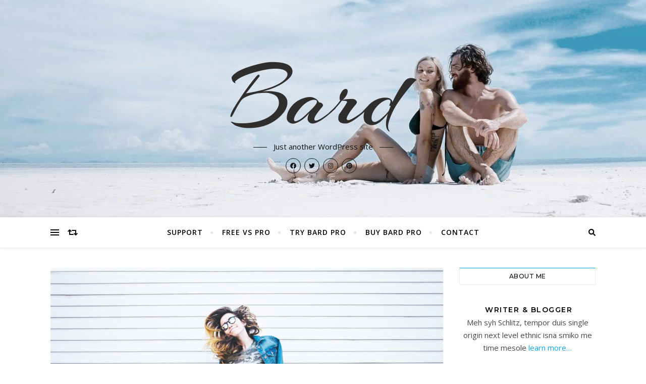

--- FILE ---
content_type: text/html; charset=UTF-8
request_url: http://hikari-mori.com/2018/02/03/jump-shots-mood/
body_size: 14234
content:
<!DOCTYPE html>
<html lang="ja">
<head>
	<meta charset="UTF-8">
	<meta name="viewport" content="width=device-width, initial-scale=1.0" />
	<link rel="profile" href="http://gmpg.org/xfn/11">

<title>Jump Shots Mood &#8211; 事故から治療まで</title>
<link rel='dns-prefetch' href='//fonts.googleapis.com' />
<link rel='dns-prefetch' href='//s.w.org' />
<link rel="alternate" type="application/rss+xml" title="事故から治療まで &raquo; フィード" href="http://hikari-mori.com/feed/" />
<link rel="alternate" type="application/rss+xml" title="事故から治療まで &raquo; コメントフィード" href="http://hikari-mori.com/comments/feed/" />
<link rel="alternate" type="application/rss+xml" title="事故から治療まで &raquo; Jump Shots Mood のコメントのフィード" href="http://hikari-mori.com/2018/02/03/jump-shots-mood/feed/" />
		<script type="text/javascript">
			window._wpemojiSettings = {"baseUrl":"https:\/\/s.w.org\/images\/core\/emoji\/13.0.1\/72x72\/","ext":".png","svgUrl":"https:\/\/s.w.org\/images\/core\/emoji\/13.0.1\/svg\/","svgExt":".svg","source":{"concatemoji":"http:\/\/hikari-mori.com\/wp-includes\/js\/wp-emoji-release.min.js?ver=5.6.16"}};
			!function(e,a,t){var n,r,o,i=a.createElement("canvas"),p=i.getContext&&i.getContext("2d");function s(e,t){var a=String.fromCharCode;p.clearRect(0,0,i.width,i.height),p.fillText(a.apply(this,e),0,0);e=i.toDataURL();return p.clearRect(0,0,i.width,i.height),p.fillText(a.apply(this,t),0,0),e===i.toDataURL()}function c(e){var t=a.createElement("script");t.src=e,t.defer=t.type="text/javascript",a.getElementsByTagName("head")[0].appendChild(t)}for(o=Array("flag","emoji"),t.supports={everything:!0,everythingExceptFlag:!0},r=0;r<o.length;r++)t.supports[o[r]]=function(e){if(!p||!p.fillText)return!1;switch(p.textBaseline="top",p.font="600 32px Arial",e){case"flag":return s([127987,65039,8205,9895,65039],[127987,65039,8203,9895,65039])?!1:!s([55356,56826,55356,56819],[55356,56826,8203,55356,56819])&&!s([55356,57332,56128,56423,56128,56418,56128,56421,56128,56430,56128,56423,56128,56447],[55356,57332,8203,56128,56423,8203,56128,56418,8203,56128,56421,8203,56128,56430,8203,56128,56423,8203,56128,56447]);case"emoji":return!s([55357,56424,8205,55356,57212],[55357,56424,8203,55356,57212])}return!1}(o[r]),t.supports.everything=t.supports.everything&&t.supports[o[r]],"flag"!==o[r]&&(t.supports.everythingExceptFlag=t.supports.everythingExceptFlag&&t.supports[o[r]]);t.supports.everythingExceptFlag=t.supports.everythingExceptFlag&&!t.supports.flag,t.DOMReady=!1,t.readyCallback=function(){t.DOMReady=!0},t.supports.everything||(n=function(){t.readyCallback()},a.addEventListener?(a.addEventListener("DOMContentLoaded",n,!1),e.addEventListener("load",n,!1)):(e.attachEvent("onload",n),a.attachEvent("onreadystatechange",function(){"complete"===a.readyState&&t.readyCallback()})),(n=t.source||{}).concatemoji?c(n.concatemoji):n.wpemoji&&n.twemoji&&(c(n.twemoji),c(n.wpemoji)))}(window,document,window._wpemojiSettings);
		</script>
		<style type="text/css">
img.wp-smiley,
img.emoji {
	display: inline !important;
	border: none !important;
	box-shadow: none !important;
	height: 1em !important;
	width: 1em !important;
	margin: 0 .07em !important;
	vertical-align: -0.1em !important;
	background: none !important;
	padding: 0 !important;
}
</style>
	<link rel='stylesheet' id='validate-engine-css-css'  href='http://hikari-mori.com/wp-content/plugins/wysija-newsletters/css/validationEngine.jquery.css?ver=2.14' type='text/css' media='all' />
<link rel='stylesheet' id='sb_instagram_styles-css'  href='http://hikari-mori.com/wp-content/plugins/instagram-feed/css/sbi-styles.min.css?ver=2.6.2' type='text/css' media='all' />
<link rel='stylesheet' id='wp-block-library-css'  href='http://hikari-mori.com/wp-includes/css/dist/block-library/style.min.css?ver=5.6.16' type='text/css' media='all' />
<link rel='stylesheet' id='contact-form-7-css'  href='http://hikari-mori.com/wp-content/plugins/contact-form-7/includes/css/styles.css?ver=5.3.2' type='text/css' media='all' />
<link rel='stylesheet' id='bard-style-css'  href='http://hikari-mori.com/wp-content/themes/bard/style.css?ver=1.4.9.8' type='text/css' media='all' />
<link rel='stylesheet' id='fontello-css'  href='http://hikari-mori.com/wp-content/themes/bard/assets/css/fontello.css?ver=5.6.16' type='text/css' media='all' />
<link rel='stylesheet' id='slick-css'  href='http://hikari-mori.com/wp-content/themes/bard/assets/css/slick.css?ver=5.6.16' type='text/css' media='all' />
<link rel='stylesheet' id='scrollbar-css'  href='http://hikari-mori.com/wp-content/themes/bard/assets/css/perfect-scrollbar.css?ver=5.6.16' type='text/css' media='all' />
<link rel='stylesheet' id='bard-woocommerce-css'  href='http://hikari-mori.com/wp-content/themes/bard/assets/css/woocommerce.css?ver=5.6.16' type='text/css' media='all' />
<link rel='stylesheet' id='bard-responsive-css'  href='http://hikari-mori.com/wp-content/themes/bard/assets/css/responsive.css?ver=5.6.16' type='text/css' media='all' />
<link rel='stylesheet' id='bard-montserratr-font-css'  href='//fonts.googleapis.com/css?family=Montserrat%3A300%2C300i%2C400%2C400i%2C500%2C500i%2C600%2C600i%2C700%2C700i&#038;ver=1.0.0' type='text/css' media='all' />
<link rel='stylesheet' id='bard-opensans-font-css'  href='//fonts.googleapis.com/css?family=Open+Sans%3A400%2C400i%2C600%2C600i%2C700%2C700i&#038;ver=1.0.0' type='text/css' media='all' />
<link rel='stylesheet' id='bard-arizonia-font-css'  href='//fonts.googleapis.com/css?family=Arizonia%3A300%2C300i%2C400%2C400i%2C500%2C500i%2C600%2C600i%2C700%2C700i&#038;ver=1.0.0' type='text/css' media='all' />
<link rel='stylesheet' id='recent-posts-widget-with-thumbnails-public-style-css'  href='http://hikari-mori.com/wp-content/plugins/recent-posts-widget-with-thumbnails/public.css?ver=7.0.2' type='text/css' media='all' />
<script type='text/javascript' src='http://hikari-mori.com/wp-includes/js/jquery/jquery.min.js?ver=3.5.1' id='jquery-core-js'></script>
<script type='text/javascript' src='http://hikari-mori.com/wp-includes/js/jquery/jquery-migrate.min.js?ver=3.3.2' id='jquery-migrate-js'></script>
<link rel="https://api.w.org/" href="http://hikari-mori.com/wp-json/" /><link rel="alternate" type="application/json" href="http://hikari-mori.com/wp-json/wp/v2/posts/63" /><link rel="EditURI" type="application/rsd+xml" title="RSD" href="http://hikari-mori.com/xmlrpc.php?rsd" />
<link rel="wlwmanifest" type="application/wlwmanifest+xml" href="http://hikari-mori.com/wp-includes/wlwmanifest.xml" /> 
<meta name="generator" content="WordPress 5.6.16" />
<link rel="canonical" href="http://hikari-mori.com/2018/02/03/jump-shots-mood/" />
<link rel='shortlink' href='http://hikari-mori.com/?p=63' />
<link rel="alternate" type="application/json+oembed" href="http://hikari-mori.com/wp-json/oembed/1.0/embed?url=http%3A%2F%2Fhikari-mori.com%2F2018%2F02%2F03%2Fjump-shots-mood%2F" />
<link rel="alternate" type="text/xml+oembed" href="http://hikari-mori.com/wp-json/oembed/1.0/embed?url=http%3A%2F%2Fhikari-mori.com%2F2018%2F02%2F03%2Fjump-shots-mood%2F&#038;format=xml" />
<link rel="pingback" href="http://hikari-mori.com/xmlrpc.php">
<style id="bard_dynamic_css">body {background-color: #ffffff;}#top-bar {background-color: #ffffff;}#top-bar a {color: #000000;}#top-bar a:hover,#top-bar li.current-menu-item > a,#top-bar li.current-menu-ancestor > a,#top-bar .sub-menu li.current-menu-item > a,#top-bar .sub-menu li.current-menu-ancestor> a {color: #00a9ff;}#top-menu .sub-menu,#top-menu .sub-menu a {background-color: #ffffff;border-color: rgba(0,0,0, 0.05);}.header-logo a,.site-description,.header-socials-icon {color: #111;}.site-description:before,.site-description:after {background: #111;}.header-logo a:hover,.header-socials-icon:hover {color: #111111;}.entry-header {background-color: #ffffff;}#main-nav {background-color: #ffffff;box-shadow: 0px 1px 5px rgba(0,0,0, 0.1);}#main-nav a,#main-nav .svg-inline--fa,#main-nav #s {color: #000000;}.main-nav-sidebar div span,.sidebar-alt-close-btn span,.btn-tooltip {background-color: #000000;}.btn-tooltip:before {border-top-color: #000000;}#main-nav a:hover,#main-nav .svg-inline--fa:hover,#main-nav li.current-menu-item > a,#main-nav li.current-menu-ancestor > a,#main-nav .sub-menu li.current-menu-item > a,#main-nav .sub-menu li.current-menu-ancestor > a {color: #00a9ff;}.main-nav-sidebar:hover div span {background-color: #00a9ff;}#main-menu .sub-menu,#main-menu .sub-menu a {background-color: #ffffff;border-color: rgba(0,0,0, 0.05);}#main-nav #s {background-color: #ffffff;}#main-nav #s::-webkit-input-placeholder { /* Chrome/Opera/Safari */color: rgba(0,0,0, 0.7);}#main-nav #s::-moz-placeholder { /* Firefox 19+ */color: rgba(0,0,0, 0.7);}#main-nav #s:-ms-input-placeholder { /* IE 10+ */color: rgba(0,0,0, 0.7);}#main-nav #s:-moz-placeholder { /* Firefox 18- */color: rgba(0,0,0, 0.7);}/* Background */.sidebar-alt,.main-content,.featured-slider-area,#featured-links,.page-content select,.page-content input,.page-content textarea {background-color: #ffffff;}.featured-link .cv-inner {border-color: rgba(255,255,255, 0.4);}.featured-link:hover .cv-inner {border-color: rgba(255,255,255, 0.8);}#featured-links h6 {background-color: #ffffff;color: #000000;}/* Text */.page-content,.page-content select,.page-content input,.page-content textarea,.page-content .post-author a,.page-content .bard-widget a,.page-content .comment-author {color: #464646;}/* Title */.page-content h1,.page-content h2,.page-content h3,.page-content h4,.page-content h5,.page-content h6,.page-content .post-title a,.page-content .post-author a,.page-content .author-description h3 a,.page-content .related-posts h5 a,.page-content .blog-pagination .previous-page a,.page-content .blog-pagination .next-page a,blockquote,.page-content .post-share a,.page-content .read-more a {color: #030303;}.widget_wysija .widget-title h4:after {background-color: #030303;}.page-content .read-more a:hover,.page-content .post-title a:hover {color: rgba(3,3,3, 0.75);}/* Meta */.page-content .post-author,.page-content .post-comments,.page-content .post-date,.page-content .post-meta,.page-content .post-meta a,.page-content .related-post-date,.page-content .comment-meta a,.page-content .author-share a,.page-content .post-tags a,.page-content .tagcloud a,.widget_categories li,.widget_archive li,.ahse-subscribe-box p,.rpwwt-post-author,.rpwwt-post-categories,.rpwwt-post-date,.rpwwt-post-comments-number,.copyright-info,#page-footer .copyright-info a,.footer-menu-container,#page-footer .footer-menu-container a,.single-navigation span,.comment-notes {color: #a1a1a1;}.page-content input::-webkit-input-placeholder { /* Chrome/Opera/Safari */color: #a1a1a1;}.page-content input::-moz-placeholder { /* Firefox 19+ */color: #a1a1a1;}.page-content input:-ms-input-placeholder { /* IE 10+ */color: #a1a1a1;}.page-content input:-moz-placeholder { /* Firefox 18- */color: #a1a1a1;}/* Accent */a,.post-categories,#page-wrap .bard-widget.widget_text a,.scrolltop,.required {color: #00a9ff;}/* Disable TMP.page-content .elementor a,.page-content .elementor a:hover {color: inherit;}*/.ps-container > .ps-scrollbar-y-rail > .ps-scrollbar-y,.read-more a:after {background: #00a9ff;}a:hover,.scrolltop:hover {color: rgba(0,169,255, 0.8);}blockquote {border-color: #00a9ff;}.widget-title h4 {border-top-color: #00a9ff;}/* Selection */::-moz-selection {color: #ffffff;background: #00a9ff;}::selection {color: #ffffff;background: #00a9ff;}/* Border */.page-content .post-footer,.blog-list-style,.page-content .author-description,.page-content .related-posts,.page-content .entry-comments,.page-content .bard-widget li,.page-content #wp-calendar,.page-content #wp-calendar caption,.page-content #wp-calendar tbody td,.page-content .widget_nav_menu li a,.page-content .tagcloud a,.page-content select,.page-content input,.page-content textarea,.post-tags a,.gallery-caption,.wp-caption-text,table tr,table th,table td,pre,.single-navigation {border-color: #e8e8e8;}#main-menu > li:after,.border-divider,hr {background-color: #e8e8e8;}/* Buttons */.widget_search .svg-fa-wrap,.widget_search #searchsubmit,.wp-block-search button,.page-content .submit,.page-content .blog-pagination.numeric a,.page-content .post-password-form input[type="submit"],.page-content .wpcf7 [type="submit"] {color: #ffffff;background-color: #333333;}.page-content .submit:hover,.page-content .blog-pagination.numeric a:hover,.page-content .blog-pagination.numeric span,.page-content .bard-subscribe-box input[type="submit"],.page-content .widget_wysija input[type="submit"],.page-content .post-password-form input[type="submit"]:hover,.page-content .wpcf7 [type="submit"]:hover {color: #ffffff;background-color: #00a9ff;}/* Image Overlay */.image-overlay,#infscr-loading,.page-content h4.image-overlay {color: #ffffff;background-color: rgba(73,73,73, 0.2);}.image-overlay a,.post-slider .prev-arrow,.post-slider .next-arrow,.page-content .image-overlay a,#featured-slider .slider-dots {color: #ffffff;}.slide-caption {background: rgba(255,255,255, 0.95);}#featured-slider .prev-arrow,#featured-slider .next-arrow,#featured-slider .slick-active,.slider-title:after {background: #ffffff;}.footer-socials,.footer-widgets {background: #ffffff;}.instagram-title {background: rgba(255,255,255, 0.85);}#page-footer,#page-footer a,#page-footer select,#page-footer input,#page-footer textarea {color: #222222;}#page-footer #s::-webkit-input-placeholder { /* Chrome/Opera/Safari */color: #222222;}#page-footer #s::-moz-placeholder { /* Firefox 19+ */color: #222222;}#page-footer #s:-ms-input-placeholder { /* IE 10+ */color: #222222;}#page-footer #s:-moz-placeholder { /* Firefox 18- */color: #222222;}/* Title */#page-footer h1,#page-footer h2,#page-footer h3,#page-footer h4,#page-footer h5,#page-footer h6,#page-footer .footer-socials a{color: #111111;}#page-footer a:hover {color: #00a9ff;}/* Border */#page-footer a,#page-footer .bard-widget li,#page-footer #wp-calendar,#page-footer #wp-calendar caption,#page-footer #wp-calendar tbody td,#page-footer .widget_nav_menu li a,#page-footer select,#page-footer input,#page-footer textarea,#page-footer .widget-title h4:before,#page-footer .widget-title h4:after,.alt-widget-title,.footer-widgets {border-color: #e8e8e8;}.sticky,.footer-copyright,.bard-widget.widget_wysija {background-color: #f6f6f6;}.bard-preloader-wrap {background-color: #ffffff;}.boxed-wrapper {max-width: 1160px;}.sidebar-alt {max-width: 340px;left: -340px; padding: 85px 35px 0px;}.sidebar-left,.sidebar-right {width: 302px;}.main-container {width: calc(100% - 302px);width: -webkit-calc(100% - 302px);}#top-bar > div,#main-nav > div,#featured-links,.main-content,.page-footer-inner,.featured-slider-area.boxed-wrapper {padding-left: 40px;padding-right: 40px;}.bard-instagram-widget #sb_instagram {max-width: none !important;}.bard-instagram-widget #sbi_images {display: -webkit-box;display: -ms-flexbox;display: flex;}.bard-instagram-widget #sbi_images .sbi_photo {height: auto !important;}.bard-instagram-widget #sbi_images .sbi_photo img {display: block !important;}.bard-widget #sbi_images .sbi_photo {height: auto !important;}.bard-widget #sbi_images .sbi_photo img {display: block !important;}@media screen and ( max-width: 979px ) {.top-bar-socials {float: none !important;}.top-bar-socials a {line-height: 40px !important;}}.entry-header {height: 450px;background-image: url(http://hikari-mori.com/wp-content/themes/bard/assets/images/header_bg.jpg);background-size: cover;}.entry-header {background-position: center center;}.logo-img {max-width: 500px;}#main-nav {text-align: center;}.main-nav-icons {position: absolute;top: 0px;right: 40px;z-index: 2;}.main-nav-buttons {position: absolute;top: 0px;left: 40px;z-index: 1;}#featured-links .featured-link {margin-right: 25px;}#featured-links .featured-link:last-of-type {margin-right: 0;}#featured-links .featured-link {width: calc( (100% - 50px) / 3 - 1px);width: -webkit-calc( (100% - 50px) / 3- 1px);}.blog-grid > li {display: inline-block;vertical-align: top;margin-right: 32px;margin-bottom: 35px;}.blog-grid > li.blog-grid-style {width: calc((100% - 32px ) /2 - 1px);width: -webkit-calc((100% - 32px ) /2 - 1px);}@media screen and ( min-width: 979px ) {.blog-grid > .blog-list-style:nth-last-of-type(-n+1) {margin-bottom: 0;}.blog-grid > .blog-grid-style:nth-last-of-type(-n+2) { margin-bottom: 0;}}@media screen and ( max-width: 640px ) {.blog-grid > li:nth-last-of-type(-n+1) {margin-bottom: 0;}}.blog-grid > li:nth-of-type(2n+2) {margin-right: 0;}.sidebar-right {padding-left: 32px;}.blog-classic-style .post-content > p:first-of-type:first-letter,.single .post-content > p:not(.wp-block-tag-cloud):first-of-type:first-letter,article.page .post-content > p:first-child:first-letter {float: left;margin: 6px 9px 0 -1px;font-family: 'Montserrat';font-weight: normal;font-style: normal;font-size: 81px;line-height: 65px;text-align: center;text-transform: uppercase;}@-moz-document url-prefix() {.blog-classic-style .post-content > p:first-of-type:first-letter,.single .post-content > p:not(.wp-block-tag-cloud):first-of-type:first-letter,article.page .post-content > p:first-child:first-letter {margin-top: 10px !important;}}@media screen and ( max-width: 768px ) {#featured-links {display: none;}}@media screen and ( max-width: 640px ) {.related-posts {display: none;}}.header-logo a {font-family: 'Arizonia';}#top-menu li a {font-family: 'Open Sans';}#main-menu li a {font-family: 'Open Sans';}#mobile-menu li {font-family: 'Open Sans';}#top-menu li a,#main-menu li a,#mobile-menu li {text-transform: uppercase;}.footer-widgets .page-footer-inner > .bard-widget {width: 30%;margin-right: 5%;}.footer-widgets .page-footer-inner > .bard-widget:nth-child(3n+3) {margin-right: 0;}.footer-widgets .page-footer-inner > .bard-widget:nth-child(3n+4) {clear: both;}.woocommerce div.product .stock,.woocommerce div.product p.price,.woocommerce div.product span.price,.woocommerce ul.products li.product .price,.woocommerce-Reviews .woocommerce-review__author,.woocommerce form .form-row .required,.woocommerce form .form-row.woocommerce-invalid label,.woocommerce .page-content div.product .woocommerce-tabs ul.tabs li a {color: #464646;}.woocommerce a.remove:hover {color: #464646 !important;}.woocommerce a.remove,.woocommerce .product_meta,.page-content .woocommerce-breadcrumb,.page-content .woocommerce-review-link,.page-content .woocommerce-breadcrumb a,.page-content .woocommerce-MyAccount-navigation-link a,.woocommerce .woocommerce-info:before,.woocommerce .page-content .woocommerce-result-count,.woocommerce-page .page-content .woocommerce-result-count,.woocommerce-Reviews .woocommerce-review__published-date,.woocommerce .product_list_widget .quantity,.woocommerce .widget_products .amount,.woocommerce .widget_price_filter .price_slider_amount,.woocommerce .widget_recently_viewed_products .amount,.woocommerce .widget_top_rated_products .amount,.woocommerce .widget_recent_reviews .reviewer {color: #a1a1a1;}.woocommerce a.remove {color: #a1a1a1 !important;}p.demo_store,.woocommerce-store-notice,.woocommerce span.onsale { background-color: #00a9ff;}.woocommerce .star-rating::before,.woocommerce .star-rating span::before,.woocommerce .page-content ul.products li.product .button,.page-content .woocommerce ul.products li.product .button,.page-content .woocommerce-MyAccount-navigation-link.is-active a,.page-content .woocommerce-MyAccount-navigation-link a:hover,.woocommerce-message::before { color: #00a9ff;}.woocommerce form.login,.woocommerce form.register,.woocommerce-account fieldset,.woocommerce form.checkout_coupon,.woocommerce .woocommerce-info,.woocommerce .woocommerce-error,.woocommerce .woocommerce-message,.woocommerce .widget_shopping_cart .total,.woocommerce.widget_shopping_cart .total,.woocommerce-Reviews .comment_container,.woocommerce-cart #payment ul.payment_methods,#add_payment_method #payment ul.payment_methods,.woocommerce-checkout #payment ul.payment_methods,.woocommerce div.product .woocommerce-tabs ul.tabs::before,.woocommerce div.product .woocommerce-tabs ul.tabs::after,.woocommerce div.product .woocommerce-tabs ul.tabs li,.woocommerce .woocommerce-MyAccount-navigation-link,.select2-container--default .select2-selection--single {border-color: #e8e8e8;}.woocommerce-cart #payment,#add_payment_method #payment,.woocommerce-checkout #payment,.woocommerce .woocommerce-info,.woocommerce .woocommerce-error,.woocommerce .woocommerce-message,.woocommerce div.product .woocommerce-tabs ul.tabs li {background-color: rgba(232,232,232, 0.3);}.woocommerce-cart #payment div.payment_box::before,#add_payment_method #payment div.payment_box::before,.woocommerce-checkout #payment div.payment_box::before {border-color: rgba(232,232,232, 0.5);}.woocommerce-cart #payment div.payment_box,#add_payment_method #payment div.payment_box,.woocommerce-checkout #payment div.payment_box {background-color: rgba(232,232,232, 0.5);}.page-content .woocommerce input.button,.page-content .woocommerce a.button,.page-content .woocommerce a.button.alt,.page-content .woocommerce button.button.alt,.page-content .woocommerce input.button.alt,.page-content .woocommerce #respond input#submit.alt,.woocommerce .page-content .widget_product_search input[type="submit"],.woocommerce .page-content .woocommerce-message .button,.woocommerce .page-content a.button.alt,.woocommerce .page-content button.button.alt,.woocommerce .page-content #respond input#submit,.woocommerce .page-content .widget_price_filter .button,.woocommerce .page-content .woocommerce-message .button,.woocommerce-page .page-content .woocommerce-message .button {color: #ffffff;background-color: #333333;}.page-content .woocommerce input.button:hover,.page-content .woocommerce a.button:hover,.page-content .woocommerce a.button.alt:hover,.page-content .woocommerce button.button.alt:hover,.page-content .woocommerce input.button.alt:hover,.page-content .woocommerce #respond input#submit.alt:hover,.woocommerce .page-content .woocommerce-message .button:hover,.woocommerce .page-content a.button.alt:hover,.woocommerce .page-content button.button.alt:hover,.woocommerce .page-content #respond input#submit:hover,.woocommerce .page-content .widget_price_filter .button:hover,.woocommerce .page-content .woocommerce-message .button:hover,.woocommerce-page .page-content .woocommerce-message .button:hover {color: #ffffff;background-color: #00a9ff;}#loadFacebookG{width:35px;height:35px;display:block;position:relative;margin:auto}.facebook_blockG{background-color:#00a9ff;border:1px solid #00a9ff;float:left;height:25px;margin-left:2px;width:7px;opacity:.1;animation-name:bounceG;-o-animation-name:bounceG;-ms-animation-name:bounceG;-webkit-animation-name:bounceG;-moz-animation-name:bounceG;animation-duration:1.235s;-o-animation-duration:1.235s;-ms-animation-duration:1.235s;-webkit-animation-duration:1.235s;-moz-animation-duration:1.235s;animation-iteration-count:infinite;-o-animation-iteration-count:infinite;-ms-animation-iteration-count:infinite;-webkit-animation-iteration-count:infinite;-moz-animation-iteration-count:infinite;animation-direction:normal;-o-animation-direction:normal;-ms-animation-direction:normal;-webkit-animation-direction:normal;-moz-animation-direction:normal;transform:scale(0.7);-o-transform:scale(0.7);-ms-transform:scale(0.7);-webkit-transform:scale(0.7);-moz-transform:scale(0.7)}#blockG_1{animation-delay:.3695s;-o-animation-delay:.3695s;-ms-animation-delay:.3695s;-webkit-animation-delay:.3695s;-moz-animation-delay:.3695s}#blockG_2{animation-delay:.496s;-o-animation-delay:.496s;-ms-animation-delay:.496s;-webkit-animation-delay:.496s;-moz-animation-delay:.496s}#blockG_3{animation-delay:.6125s;-o-animation-delay:.6125s;-ms-animation-delay:.6125s;-webkit-animation-delay:.6125s;-moz-animation-delay:.6125s}@keyframes bounceG{0%{transform:scale(1.2);opacity:1}100%{transform:scale(0.7);opacity:.1}}@-o-keyframes bounceG{0%{-o-transform:scale(1.2);opacity:1}100%{-o-transform:scale(0.7);opacity:.1}}@-ms-keyframes bounceG{0%{-ms-transform:scale(1.2);opacity:1}100%{-ms-transform:scale(0.7);opacity:.1}}@-webkit-keyframes bounceG{0%{-webkit-transform:scale(1.2);opacity:1}100%{-webkit-transform:scale(0.7);opacity:.1}}@-moz-keyframes bounceG{0%{-moz-transform:scale(1.2);opacity:1}100%{-moz-transform:scale(0.7);opacity:.1}}</style></head>

<body class="post-template-default single single-post postid-63 single-format-standard wp-custom-logo wp-embed-responsive">
	
	<!-- Preloader -->
	
	<!-- Page Wrapper -->
	<div id="page-wrap">

		<!-- Boxed Wrapper -->
		<div id="page-header" >

		
	<div class="entry-header" data-parallax="" data-image="http://hikari-mori.com/wp-content/themes/bard/assets/images/header_bg.jpg">
		<div class="cv-outer">
		<div class="cv-inner">

			<div class="header-logo">
				
					
					<a href="http://hikari-mori.com/" title="事故から治療まで" class="logo-img">
						<img src="http://hikari-mori.com/wp-content/uploads/2018/05/logo-1.png" alt="事故から治療まで">
					</a>
				
								
								<p class="site-description">Just another WordPress site</p>
								
			</div>

			
	<div class="header-socials">

					<a href="#" target="_blank">
				<span class="header-socials-icon"><i class="fab fa-facebook"></i></span>
							</a>
		
					<a href="#" target="_blank">
				<span class="header-socials-icon"><i class="fab fa-twitter"></i></span>
							</a>
		
					<a href="#" target="_blank">
				<span class="header-socials-icon"><i class="fab fa-instagram"></i></span>
							</a>
		
					<a href="#" target="_blank">
				<span class="header-socials-icon"><i class="fab fa-pinterest"></i></span>
							</a>
		
	</div>

	
		</div>
		</div>
	</div>

	
<div id="main-nav" class="clear-fix">

	<div class="boxed-wrapper">	
		
		<div class="main-nav-buttons">

			<!-- Alt Sidebar Icon -->
						<div class="main-nav-sidebar">
				<span class="btn-tooltip">代替サイドバー</span>
				<div>
					<span></span>
					<span></span>
					<span></span>
				</div>
			</div>
			
			<!-- Random Post Button -->			
							
		<a class="random-post-btn" href="http://hikari-mori.com/2018/02/10/explore-the-wild/">
			<span class="btn-tooltip">ランダム記事</span>
			<i class="fas fa-retweet"></i>
		</a>

								
		</div>

		<!-- Icons -->
		<div class="main-nav-icons">
						<div class="main-nav-search">
				<span class="btn-tooltip">検索</span>
				<i class="fas fa-search"></i>
				<i class="fas fa-times"></i>
				<form role="search" method="get" id="searchform" class="clear-fix" action="http://hikari-mori.com/"><input type="search" name="s" id="s" placeholder="検索…" data-placeholder="入力して Enter キーを押す" value="" /><span class="svg-fa-wrap"><i class="fa fa-search"></i></span><input type="submit" id="searchsubmit" value="st" /></form>			</div>
					</div>


		<!-- Mobile Menu Button -->
		<span class="mobile-menu-btn">
			<i class="fas fa-chevron-down"></i>
		</span>

		<nav class="main-menu-container"><ul id="main-menu" class=""><li id="menu-item-539" class="menu-item menu-item-type-custom menu-item-object-custom menu-item-has-children menu-item-539"><a href="#">Support</a>
<ul class="sub-menu">
	<li id="menu-item-540" class="menu-item menu-item-type-custom menu-item-object-custom menu-item-540"><a target="_blank" rel="noopener" href="https://wp-royal.com/themes/bard/docs/?ref=bard-demo-import-xml">Documentation</a></li>
	<li id="menu-item-541" class="menu-item menu-item-type-custom menu-item-object-custom menu-item-541"><a target="_blank" rel="noopener" href="https://wp-royal.com/support-bard-free/?ref=bard-demo-import-xml">Support Forums</a></li>
	<li id="menu-item-542" class="menu-item menu-item-type-custom menu-item-object-custom menu-item-542"><a target="_blank" rel="noopener" href="http://wp-royal.com/themes/bard/bard-free-video-tuts.html?ref=bard-demo-import-xml">Video Tutorials</a></li>
</ul>
</li>
<li id="menu-item-465" class="menu-item menu-item-type-custom menu-item-object-custom menu-item-465"><a target="_blank" rel="noopener" href="https://wp-royal.com/themes/item-bard-pro/?ref=bard-demo-import-xml#!/features">Free vs Pro</a></li>
<li id="menu-item-544" class="menu-item menu-item-type-custom menu-item-object-custom menu-item-544"><a target="_blank" rel="noopener" href="https://wp-royal.com/themes/bard-pro/wp-content/plugins/open-house-theme-options/redirect.php?multisite=demo">Try Bard Pro</a></li>
<li id="menu-item-543" class="menu-item menu-item-type-custom menu-item-object-custom menu-item-543"><a target="_blank" rel="noopener" href="https://wp-royal.com/themes/item-bard-pro/?ref=bard-demo-import-xml#!/download">Buy Bard Pro</a></li>
<li id="menu-item-464" class="menu-item menu-item-type-post_type menu-item-object-page menu-item-464"><a href="http://hikari-mori.com/contact/">Contact</a></li>
</ul></nav><nav class="mobile-menu-container"><ul id="mobile-menu" class=""><li class="menu-item menu-item-type-custom menu-item-object-custom menu-item-has-children menu-item-539"><a href="#">Support</a>
<ul class="sub-menu">
	<li class="menu-item menu-item-type-custom menu-item-object-custom menu-item-540"><a target="_blank" rel="noopener" href="https://wp-royal.com/themes/bard/docs/?ref=bard-demo-import-xml">Documentation</a></li>
	<li class="menu-item menu-item-type-custom menu-item-object-custom menu-item-541"><a target="_blank" rel="noopener" href="https://wp-royal.com/support-bard-free/?ref=bard-demo-import-xml">Support Forums</a></li>
	<li class="menu-item menu-item-type-custom menu-item-object-custom menu-item-542"><a target="_blank" rel="noopener" href="http://wp-royal.com/themes/bard/bard-free-video-tuts.html?ref=bard-demo-import-xml">Video Tutorials</a></li>
</ul>
</li>
<li class="menu-item menu-item-type-custom menu-item-object-custom menu-item-465"><a target="_blank" rel="noopener" href="https://wp-royal.com/themes/item-bard-pro/?ref=bard-demo-import-xml#!/features">Free vs Pro</a></li>
<li class="menu-item menu-item-type-custom menu-item-object-custom menu-item-544"><a target="_blank" rel="noopener" href="https://wp-royal.com/themes/bard-pro/wp-content/plugins/open-house-theme-options/redirect.php?multisite=demo">Try Bard Pro</a></li>
<li class="menu-item menu-item-type-custom menu-item-object-custom menu-item-543"><a target="_blank" rel="noopener" href="https://wp-royal.com/themes/item-bard-pro/?ref=bard-demo-import-xml#!/download">Buy Bard Pro</a></li>
<li class="menu-item menu-item-type-post_type menu-item-object-page menu-item-464"><a href="http://hikari-mori.com/contact/">Contact</a></li>
 </ul></nav>
	</div>

</div><!-- #main-nav -->


		</div><!-- .boxed-wrapper -->

		<!-- Page Content -->
		<div class="page-content">
			
			
<div class="sidebar-alt-wrap">
	<div class="sidebar-alt-close image-overlay"></div>
	<aside class="sidebar-alt">

		<div class="sidebar-alt-close-btn">
			<span></span>
			<span></span>
		</div>

		<div id="text-4" class="bard-widget widget_text">			<div class="textwidget"><p><a href="http://wp-royal.com/themes/item-bard-free/?ref=bard-demo-import-xml/#download"><img loading="lazy" class="alignnone" style="margin: 0 auto 13px auto;" src="https://wp-royal.com/themes/bard-free/demo-import/wp-content/uploads/sites/21/2018/05/banner.jpg" alt="" width="300" height="450" /></a></p>
</div>
		</div><div id="search-2" class="bard-widget widget_search"><form role="search" method="get" id="searchform" class="clear-fix" action="http://hikari-mori.com/"><input type="search" name="s" id="s" placeholder="検索…" data-placeholder="入力して Enter キーを押す" value="" /><span class="svg-fa-wrap"><i class="fa fa-search"></i></span><input type="submit" id="searchsubmit" value="st" /></form></div><div id="categories-4" class="bard-widget widget_categories"><div class="alt-widget-title"><h4>カテゴリー</h4></div>
			<ul>
					<li class="cat-item cat-item-2"><a href="http://hikari-mori.com/category/creative/">Creative</a> (4)
</li>
	<li class="cat-item cat-item-3"><a href="http://hikari-mori.com/category/fashion/">Fashion</a> (4)
</li>
	<li class="cat-item cat-item-4"><a href="http://hikari-mori.com/category/food/">Food</a> (4)
</li>
	<li class="cat-item cat-item-5"><a href="http://hikari-mori.com/category/nature/">Nature</a> (3)
</li>
	<li class="cat-item cat-item-6"><a href="http://hikari-mori.com/category/travel/">Travel</a> (4)
</li>
			</ul>

			</div><div id="recent-posts-widget-with-thumbnails-3" class="bard-widget recent-posts-widget-with-thumbnails">
<div id="rpwwt-recent-posts-widget-with-thumbnails-3" class="rpwwt-widget">
<div class="alt-widget-title"><h4>Recent Posts</h4></div>
	<ul>
		<li><a href="http://hikari-mori.com/2018/05/01/must-look-fashionable/"><img width="75" height="75" src="http://hikari-mori.com/wp-content/uploads/2018/04/bard-26-75x75.jpg" class="attachment-75x75 size-75x75 wp-post-image" alt="" loading="lazy" srcset="http://hikari-mori.com/wp-content/uploads/2018/04/bard-26-75x75.jpg 75w, http://hikari-mori.com/wp-content/uploads/2018/04/bard-26-150x150.jpg 150w, http://hikari-mori.com/wp-content/uploads/2018/04/bard-26-300x300.jpg 300w" sizes="(max-width: 75px) 100vw, 75px" /><span class="rpwwt-post-title">Must Look Fashionable!</span></a><div class="rpwwt-post-date">2018年5月1日</div></li>
		<li><a href="http://hikari-mori.com/2018/04/25/start-day-positive/"><img width="75" height="75" src="http://hikari-mori.com/wp-content/uploads/2018/04/bard-33-75x75.jpg" class="attachment-75x75 size-75x75 wp-post-image" alt="" loading="lazy" srcset="http://hikari-mori.com/wp-content/uploads/2018/04/bard-33-75x75.jpg 75w, http://hikari-mori.com/wp-content/uploads/2018/04/bard-33-150x150.jpg 150w, http://hikari-mori.com/wp-content/uploads/2018/04/bard-33-300x300.jpg 300w" sizes="(max-width: 75px) 100vw, 75px" /><span class="rpwwt-post-title">Start Day Positive</span></a><div class="rpwwt-post-date">2018年4月25日</div></li>
		<li><a href="http://hikari-mori.com/2018/04/17/summer-scope-ispire/"><img width="75" height="75" src="http://hikari-mori.com/wp-content/uploads/2018/04/ashe-health-1-75x75.jpg" class="attachment-75x75 size-75x75 wp-post-image" alt="" loading="lazy" srcset="http://hikari-mori.com/wp-content/uploads/2018/04/ashe-health-1-75x75.jpg 75w, http://hikari-mori.com/wp-content/uploads/2018/04/ashe-health-1-150x150.jpg 150w, http://hikari-mori.com/wp-content/uploads/2018/04/ashe-health-1-300x300.jpg 300w" sizes="(max-width: 75px) 100vw, 75px" /><span class="rpwwt-post-title">Summer Scope Ispire</span></a><div class="rpwwt-post-date">2018年4月17日</div></li>
	</ul>
</div><!-- .rpwwt-widget -->
</div>		
	</aside>
</div>
<!-- Page Content -->
<div class="main-content clear-fix boxed-wrapper" data-sidebar-sticky="1">


	
<div class="sidebar-alt-wrap">
	<div class="sidebar-alt-close image-overlay"></div>
	<aside class="sidebar-alt">

		<div class="sidebar-alt-close-btn">
			<span></span>
			<span></span>
		</div>

		<div id="text-4" class="bard-widget widget_text">			<div class="textwidget"><p><a href="http://wp-royal.com/themes/item-bard-free/?ref=bard-demo-import-xml/#download"><img loading="lazy" class="alignnone" style="margin: 0 auto 13px auto;" src="https://wp-royal.com/themes/bard-free/demo-import/wp-content/uploads/sites/21/2018/05/banner.jpg" alt="" width="300" height="450" /></a></p>
</div>
		</div><div id="search-2" class="bard-widget widget_search"><form role="search" method="get" id="searchform" class="clear-fix" action="http://hikari-mori.com/"><input type="search" name="s" id="s" placeholder="検索…" data-placeholder="入力して Enter キーを押す" value="" /><span class="svg-fa-wrap"><i class="fa fa-search"></i></span><input type="submit" id="searchsubmit" value="st" /></form></div><div id="categories-4" class="bard-widget widget_categories"><div class="alt-widget-title"><h4>カテゴリー</h4></div>
			<ul>
					<li class="cat-item cat-item-2"><a href="http://hikari-mori.com/category/creative/">Creative</a> (4)
</li>
	<li class="cat-item cat-item-3"><a href="http://hikari-mori.com/category/fashion/">Fashion</a> (4)
</li>
	<li class="cat-item cat-item-4"><a href="http://hikari-mori.com/category/food/">Food</a> (4)
</li>
	<li class="cat-item cat-item-5"><a href="http://hikari-mori.com/category/nature/">Nature</a> (3)
</li>
	<li class="cat-item cat-item-6"><a href="http://hikari-mori.com/category/travel/">Travel</a> (4)
</li>
			</ul>

			</div><div id="recent-posts-widget-with-thumbnails-3" class="bard-widget recent-posts-widget-with-thumbnails">
<div id="rpwwt-recent-posts-widget-with-thumbnails-3" class="rpwwt-widget">
<div class="alt-widget-title"><h4>Recent Posts</h4></div>
	<ul>
		<li><a href="http://hikari-mori.com/2018/05/01/must-look-fashionable/"><img width="75" height="75" src="http://hikari-mori.com/wp-content/uploads/2018/04/bard-26-75x75.jpg" class="attachment-75x75 size-75x75 wp-post-image" alt="" loading="lazy" srcset="http://hikari-mori.com/wp-content/uploads/2018/04/bard-26-75x75.jpg 75w, http://hikari-mori.com/wp-content/uploads/2018/04/bard-26-150x150.jpg 150w, http://hikari-mori.com/wp-content/uploads/2018/04/bard-26-300x300.jpg 300w" sizes="(max-width: 75px) 100vw, 75px" /><span class="rpwwt-post-title">Must Look Fashionable!</span></a><div class="rpwwt-post-date">2018年5月1日</div></li>
		<li><a href="http://hikari-mori.com/2018/04/25/start-day-positive/"><img width="75" height="75" src="http://hikari-mori.com/wp-content/uploads/2018/04/bard-33-75x75.jpg" class="attachment-75x75 size-75x75 wp-post-image" alt="" loading="lazy" srcset="http://hikari-mori.com/wp-content/uploads/2018/04/bard-33-75x75.jpg 75w, http://hikari-mori.com/wp-content/uploads/2018/04/bard-33-150x150.jpg 150w, http://hikari-mori.com/wp-content/uploads/2018/04/bard-33-300x300.jpg 300w" sizes="(max-width: 75px) 100vw, 75px" /><span class="rpwwt-post-title">Start Day Positive</span></a><div class="rpwwt-post-date">2018年4月25日</div></li>
		<li><a href="http://hikari-mori.com/2018/04/17/summer-scope-ispire/"><img width="75" height="75" src="http://hikari-mori.com/wp-content/uploads/2018/04/ashe-health-1-75x75.jpg" class="attachment-75x75 size-75x75 wp-post-image" alt="" loading="lazy" srcset="http://hikari-mori.com/wp-content/uploads/2018/04/ashe-health-1-75x75.jpg 75w, http://hikari-mori.com/wp-content/uploads/2018/04/ashe-health-1-150x150.jpg 150w, http://hikari-mori.com/wp-content/uploads/2018/04/ashe-health-1-300x300.jpg 300w" sizes="(max-width: 75px) 100vw, 75px" /><span class="rpwwt-post-title">Summer Scope Ispire</span></a><div class="rpwwt-post-date">2018年4月17日</div></li>
	</ul>
</div><!-- .rpwwt-widget -->
</div>		
	</aside>
</div>
	<!-- Main Container -->
	<div class="main-container">

		<article id="post-63" class="post-63 post type-post status-publish format-standard has-post-thumbnail hentry category-fashion category-travel tag-beauty tag-food tag-friends">

	

		<div class="post-media">
		<img width="1140" height="760" src="http://hikari-mori.com/wp-content/uploads/2018/05/bard-v2-37-1-1140x760.jpg" class="attachment-bard-full-thumbnail size-bard-full-thumbnail wp-post-image" alt="" loading="lazy" srcset="http://hikari-mori.com/wp-content/uploads/2018/05/bard-v2-37-1-1140x760.jpg 1140w, http://hikari-mori.com/wp-content/uploads/2018/05/bard-v2-37-1-300x200.jpg 300w, http://hikari-mori.com/wp-content/uploads/2018/05/bard-v2-37-1-1024x683.jpg 1024w, http://hikari-mori.com/wp-content/uploads/2018/05/bard-v2-37-1-768x512.jpg 768w, http://hikari-mori.com/wp-content/uploads/2018/05/bard-v2-37-1-600x400.jpg 600w, http://hikari-mori.com/wp-content/uploads/2018/05/bard-v2-37-1.jpg 1200w" sizes="(max-width: 1140px) 100vw, 1140px" />	</div>
	
	<header class="post-header">

				<div class="post-categories"><a href="http://hikari-mori.com/category/fashion/" rel="category tag">Fashion</a>,&nbsp;&nbsp;<a href="http://hikari-mori.com/category/travel/" rel="category tag">Travel</a></div>
		
				<h1 class="post-title">Jump Shots Mood</h1>
				
		<span class="border-divider"></span>

		<div class="post-meta clear-fix">
						<span class="post-date">2018年2月3日</span>
					</span>
		
	</header>

	<div class="post-content">

		<p>Aorem ipsum dolor sitna amet, no ectetur adipiscing elit. Curabitur laoreet cursus volutpat. Em iquam sat amet ligula eta justo tincidunt lam sreet nome vitae lorem. Aliquam porttitor tellus enim, egeta comade augue porta ut maecenas lobortis ligula veli teluna ultrices odio. korbi durie metus fringilla quisurna vitae, fringilla tristique nibhe. Donec ultrices est utria dapibus dapibus. Nuncia fermentum vinerra risus mollisa ante commodo sitse amete. Vestibulum enima necira lectuse volutpam dignissim velsitare ametus pulvinaruse. Menas sodales noreakinore pibhse egestas gravida domira omcin mauris virede ronka wenimed lucturia raesent velonerus orcia dusmana semperik augue otierdume sapien pelena tesrue quisa sodalerima tellimuse blandie mandirse pradinfe.<br />
<img loading="lazy" class="alignleft wp-image-105 size-medium" src="http://hikari-mori.com/wp-content/uploads/2018/04/bard-33-300x200.jpg" alt="" width="300" height="200" srcset="http://hikari-mori.com/wp-content/uploads/2018/04/bard-33-300x200.jpg 300w, http://hikari-mori.com/wp-content/uploads/2018/04/bard-33-1024x683.jpg 1024w, http://hikari-mori.com/wp-content/uploads/2018/04/bard-33-768x512.jpg 768w, http://hikari-mori.com/wp-content/uploads/2018/04/bard-33-600x400.jpg 600w, http://hikari-mori.com/wp-content/uploads/2018/04/bard-33-1140x760.jpg 1140w, http://hikari-mori.com/wp-content/uploads/2018/04/bard-33.jpg 1200w" sizes="(max-width: 300px) 100vw, 300px" />Pellentesque atria aliquet magna. Mauris velmi nunce lobortis, imperdiet velit, congue massa. Vestibulum ante ipsum primis in faucibus orci luctus et ultrices posuere cubilia Curae. Vestibulum pellentesque cursus risus, in ultrices odio. Morbi dui metus, fringilla quis urna vitae. Nulla lacus magna, mattis sed semper sed, tincidunt sit amet sapien. Lorem ipsum dolor sit amet, consectetur adipiscing elit. Cras neque sem, congue eget iaculis eget, mollis sed lacus donec ante nibh, ornare aceros at, accumsan rhoncus lectus. Praesent finibus et quam id gravida. Donec eti velit idse arcun commodo tristique congue aceria ligula. Proin a tempus justo. In aliquet libero ac lobortis faucibus. Quisque facilisis tincidunt posuere. Aenean finibus tortor dictum nisl semper, ac sodales odio volutpat. Maecenas ultricies hendrerit nisi nec varius. Phasellus velia lectus sed mauris rhoncus tempor sit amet non risus enean eu fringilla diam. Mauris iaculis facilisis sem sit amet blandie tirimano namernire.</p>
<div id='gallery-1' class='gallery galleryid-63 gallery-columns-3 gallery-size-medium'><figure class='gallery-item'>
			<div class='gallery-icon landscape'>
				<a href='http://hikari-mori.com/wp-content/uploads/2018/05/bard-v2-37-1.jpg'><img width="300" height="200" src="http://hikari-mori.com/wp-content/uploads/2018/05/bard-v2-37-1-300x200.jpg" class="attachment-medium size-medium" alt="" loading="lazy" srcset="http://hikari-mori.com/wp-content/uploads/2018/05/bard-v2-37-1-300x200.jpg 300w, http://hikari-mori.com/wp-content/uploads/2018/05/bard-v2-37-1-1024x683.jpg 1024w, http://hikari-mori.com/wp-content/uploads/2018/05/bard-v2-37-1-768x512.jpg 768w, http://hikari-mori.com/wp-content/uploads/2018/05/bard-v2-37-1-600x400.jpg 600w, http://hikari-mori.com/wp-content/uploads/2018/05/bard-v2-37-1-1140x760.jpg 1140w, http://hikari-mori.com/wp-content/uploads/2018/05/bard-v2-37-1.jpg 1200w" sizes="(max-width: 300px) 100vw, 300px" /></a>
			</div></figure><figure class='gallery-item'>
			<div class='gallery-icon landscape'>
				<a href='http://hikari-mori.com/wp-content/uploads/2018/04/bard-1.jpg'><img width="300" height="200" src="http://hikari-mori.com/wp-content/uploads/2018/04/bard-1-300x200.jpg" class="attachment-medium size-medium" alt="" loading="lazy" srcset="http://hikari-mori.com/wp-content/uploads/2018/04/bard-1-300x200.jpg 300w, http://hikari-mori.com/wp-content/uploads/2018/04/bard-1-1024x683.jpg 1024w, http://hikari-mori.com/wp-content/uploads/2018/04/bard-1-768x512.jpg 768w, http://hikari-mori.com/wp-content/uploads/2018/04/bard-1-600x400.jpg 600w, http://hikari-mori.com/wp-content/uploads/2018/04/bard-1-1140x761.jpg 1140w, http://hikari-mori.com/wp-content/uploads/2018/04/bard-1.jpg 1199w" sizes="(max-width: 300px) 100vw, 300px" /></a>
			</div></figure><figure class='gallery-item'>
			<div class='gallery-icon landscape'>
				<a href='http://hikari-mori.com/wp-content/uploads/2018/05/bard-2.jpg'><img width="300" height="200" src="http://hikari-mori.com/wp-content/uploads/2018/05/bard-2-300x200.jpg" class="attachment-medium size-medium" alt="" loading="lazy" srcset="http://hikari-mori.com/wp-content/uploads/2018/05/bard-2-300x200.jpg 300w, http://hikari-mori.com/wp-content/uploads/2018/05/bard-2-1024x683.jpg 1024w, http://hikari-mori.com/wp-content/uploads/2018/05/bard-2-768x512.jpg 768w, http://hikari-mori.com/wp-content/uploads/2018/05/bard-2-600x400.jpg 600w, http://hikari-mori.com/wp-content/uploads/2018/05/bard-2-1140x761.jpg 1140w, http://hikari-mori.com/wp-content/uploads/2018/05/bard-2.jpg 1199w" sizes="(max-width: 300px) 100vw, 300px" /></a>
			</div></figure>
		</div>

<p>Aliquam dignissim, nisi acicia luctus blandit, ipsum ester accumsan leo ignissim nibrin ipsum utia nulla. Name sitamet arcu ligula. Morbi sed quam et sapien faucibus pharetra ultricies ac neque. Vestibulum quis pulvinar urna. Praesent sodales purus in accumsan fermentum. Etiam euismod, neque at tincidunt auctor, magna erat tincidunt nisl, venenatis tristique arcu massa sit amet exeria. Phasellus consequat placerat enimuri, vitae sollicitudin urna ornare atakerume eleifendin imperdiet laecenas im doreminki katarubice amista de mopreite.</p>
<p><img loading="lazy" class="aligncenter wp-image-96 size-large" src="http://hikari-mori.com/wp-content/uploads/2018/04/bard-3-1024x683.jpg" alt="" width="960" height="640" srcset="http://hikari-mori.com/wp-content/uploads/2018/04/bard-3-1024x683.jpg 1024w, http://hikari-mori.com/wp-content/uploads/2018/04/bard-3-300x200.jpg 300w, http://hikari-mori.com/wp-content/uploads/2018/04/bard-3-768x512.jpg 768w, http://hikari-mori.com/wp-content/uploads/2018/04/bard-3-600x400.jpg 600w, http://hikari-mori.com/wp-content/uploads/2018/04/bard-3-1140x760.jpg 1140w, http://hikari-mori.com/wp-content/uploads/2018/04/bard-3.jpg 1200w" sizes="(max-width: 960px) 100vw, 960px" /></p>
<h4>Be the change that you wish to see in the world.</h4>
<p>Duis nulla purus, scelerisque augue utixe tempus rhoncus manire. mane massa mauris, acumsana eget fringilla sed, placerate nec mauris. Mauris blandit odio sit ametia mattis ultrices. Fusce lucts porta mauris malesuada posre. Proinka sagittis pelenteue augue quis congue. Proin feugiat quam eget eleifend imperdiet. Maecenas commodo nulla et ipsum bibendum, idmina lacinia dolor varius. Pelentesnue idmina orci laoreet, sollicitudin ante vitae, aliquam mauris. Praesent in turpis tortor. Integer ac lacus orci. Nulla vitae felis urna. Donec at nune semper, efficitur felis tincidunt de kinibus tortor. Peletesnue necia astrerie suscipit vestibulume nulla convallisa.</p>
	</div>

	<footer class="post-footer">

		<div class="post-tags"><a href="http://hikari-mori.com/tag/beauty/" rel="tag">Beauty</a><a href="http://hikari-mori.com/tag/food/" rel="tag">Food</a><a href="http://hikari-mori.com/tag/friends/" rel="tag">Friends</a></div>
				<span class="post-author">投稿者:&nbsp;<a href="http://hikari-mori.com/author/web0906/" title="web0906 の投稿" rel="author">web0906</a></span>
		
		<a href="http://hikari-mori.com/2018/02/03/jump-shots-mood/#comments" class="post-comments" >3 コメント</a>		
	</footer>


</article>
<div class="single-navigation">
	<!-- Previous Post -->
		<div class="previous-post">
		<a href="http://hikari-mori.com/2018/01/15/winter-fashion/" title="Winter Fashion">
		<img width="75" height="75" src="http://hikari-mori.com/wp-content/uploads/2018/05/bard-23-75x75.jpg" class="attachment-bard-single-navigation size-bard-single-navigation wp-post-image" alt="" loading="lazy" srcset="http://hikari-mori.com/wp-content/uploads/2018/05/bard-23-75x75.jpg 75w, http://hikari-mori.com/wp-content/uploads/2018/05/bard-23-150x150.jpg 150w, http://hikari-mori.com/wp-content/uploads/2018/05/bard-23-300x300.jpg 300w" sizes="(max-width: 75px) 100vw, 75px" />		</a>
		<div>
			<span><i class="fas fa-long-arrow-alt-left"></i>&nbsp;前</span>
			<a href="http://hikari-mori.com/2018/01/15/winter-fashion/" title="Winter Fashion">
				<h5>Winter Fashion</h5>
			</a>
		</div>
	</div>
	
	<!-- Next Post -->
		<div class="next-post">
		<a href="http://hikari-mori.com/2018/02/10/explore-the-wild/" title="Explore the Wild">
		<img width="75" height="75" src="http://hikari-mori.com/wp-content/uploads/2018/05/bard-30-75x75.jpg" class="attachment-bard-single-navigation size-bard-single-navigation wp-post-image" alt="" loading="lazy" srcset="http://hikari-mori.com/wp-content/uploads/2018/05/bard-30-75x75.jpg 75w, http://hikari-mori.com/wp-content/uploads/2018/05/bard-30-150x150.jpg 150w, http://hikari-mori.com/wp-content/uploads/2018/05/bard-30-300x300.jpg 300w" sizes="(max-width: 75px) 100vw, 75px" />		</a>
		<div>
			<span>最近&nbsp;<i class="fas fa-long-arrow-alt-right"></i></span>
			<a href="http://hikari-mori.com/2018/02/10/explore-the-wild/" title="Explore the Wild">
				<h5>Explore the Wild</h5>		
			</a>
		</div>
	</div>
	</div>
			<div class="related-posts">
				<h3>こちらもおすすめ </h3>

				
					<section>
						<a href="http://hikari-mori.com/2018/03/12/incognito-mode/"><img width="500" height="380" src="http://hikari-mori.com/wp-content/uploads/2018/05/image_03-500x380.jpg" class="attachment-bard-grid-thumbnail size-bard-grid-thumbnail wp-post-image" alt="" loading="lazy" /></a>
						<h5><a href="http://hikari-mori.com/2018/03/12/incognito-mode/">Incognito Mode</a></h5>
						<span class="related-post-date">2018年3月12日</span>
					</section>

				
					<section>
						<a href="http://hikari-mori.com/2018/05/01/must-look-fashionable/"><img width="500" height="380" src="http://hikari-mori.com/wp-content/uploads/2018/04/bard-26-500x380.jpg" class="attachment-bard-grid-thumbnail size-bard-grid-thumbnail wp-post-image" alt="" loading="lazy" /></a>
						<h5><a href="http://hikari-mori.com/2018/05/01/must-look-fashionable/">Must Look Fashionable!</a></h5>
						<span class="related-post-date">2018年5月1日</span>
					</section>

				
					<section>
						<a href="http://hikari-mori.com/2018/02/10/explore-the-wild/"><img width="500" height="380" src="http://hikari-mori.com/wp-content/uploads/2018/05/bard-30-500x380.jpg" class="attachment-bard-grid-thumbnail size-bard-grid-thumbnail wp-post-image" alt="" loading="lazy" /></a>
						<h5><a href="http://hikari-mori.com/2018/02/10/explore-the-wild/">Explore the Wild</a></h5>
						<span class="related-post-date">2018年2月10日</span>
					</section>

				
				<div class="clear-fix"></div>
			</div>

			<div class="comments-area" id="comments">
	<h3 class="comment-title">
		3件のコメント	</h3>
	
	<ul class="commentslist" >
		
		<li id="comment-16">
			
			<article class="comment even thread-even depth-1 entry-comments" >					
				<div class="comment-avatar">
					<img alt='' src='http://2.gravatar.com/avatar/59836f8f9d119831bcac3680b0473696?s=65&#038;d=mm&#038;r=g' srcset='http://2.gravatar.com/avatar/59836f8f9d119831bcac3680b0473696?s=130&#038;d=mm&#038;r=g 2x' class='avatar avatar-65 photo' height='65' width='65' loading='lazy'/>				</div>
				<div class="comment-content">
					<h6 class="comment-author">Ditto</h6>
					<div class="comment-meta">		
						<a class="comment-date" href=" http://hikari-mori.com/2018/02/03/jump-shots-mood/#comment-16 ">2017年9月28日&nbsp;at&nbsp;1:29 PM</a>
			
						<a rel='nofollow' class='comment-reply-link' href='http://hikari-mori.com/2018/02/03/jump-shots-mood/?replytocom=16#respond' data-commentid="16" data-postid="63" data-belowelement="comment-16" data-respondelement="respond" data-replyto="Ditto に返信" aria-label='Ditto に返信'>返信</a>						
						<div class="clear-fix"></div>
					</div>

					<div class="comment-text">
												<p>Sed facilisis nibh eu lobortis consequat. Mauris et velit molestie, auctor eros suscipit, tempor vela neque, hendrerit vel pulvinar ut, ornare nec sapien. Suspendisse bibendum id molestie felis eget. Lorem ipsum dolor sit amet, est te posidonium omittantur, eu eum noster alienum graecis vix.</p>
					</div>
				</div>
				
			</article>

		</li><!-- #comment-## -->

		<li id="comment-17">
			
			<article class="comment odd alt thread-odd thread-alt depth-1 entry-comments" >					
				<div class="comment-avatar">
					<img alt='' src='http://1.gravatar.com/avatar/d76af295b922b48e7a788f11ffb527e1?s=65&#038;d=mm&#038;r=g' srcset='http://1.gravatar.com/avatar/d76af295b922b48e7a788f11ffb527e1?s=130&#038;d=mm&#038;r=g 2x' class='avatar avatar-65 photo' height='65' width='65' loading='lazy'/>				</div>
				<div class="comment-content">
					<h6 class="comment-author">Stefan</h6>
					<div class="comment-meta">		
						<a class="comment-date" href=" http://hikari-mori.com/2018/02/03/jump-shots-mood/#comment-17 ">2017年9月28日&nbsp;at&nbsp;1:30 PM</a>
			
						<a rel='nofollow' class='comment-reply-link' href='http://hikari-mori.com/2018/02/03/jump-shots-mood/?replytocom=17#respond' data-commentid="17" data-postid="63" data-belowelement="comment-17" data-respondelement="respond" data-replyto="Stefan に返信" aria-label='Stefan に返信'>返信</a>						
						<div class="clear-fix"></div>
					</div>

					<div class="comment-text">
												<p>Mauris eu pellentesque ante. Curabitur leo nisi, porttitor at feugiat in, pulvinar et turpis naecenas liquam est quamullamcorper tincidunt leo, lobortis eleifen duis condimentum feugiat odio.</p>
					</div>
				</div>
				
			</article>

		</li><!-- #comment-## -->

		<li id="comment-18">
			
			<article class="comment even thread-even depth-1 entry-comments" >					
				<div class="comment-avatar">
					<img alt='' src='http://0.gravatar.com/avatar/fae03fbf87d7196cc0ba69b9c1fa2ac0?s=65&#038;d=mm&#038;r=g' srcset='http://0.gravatar.com/avatar/fae03fbf87d7196cc0ba69b9c1fa2ac0?s=130&#038;d=mm&#038;r=g 2x' class='avatar avatar-65 photo' height='65' width='65' loading='lazy'/>				</div>
				<div class="comment-content">
					<h6 class="comment-author">Jane</h6>
					<div class="comment-meta">		
						<a class="comment-date" href=" http://hikari-mori.com/2018/02/03/jump-shots-mood/#comment-18 ">2017年9月28日&nbsp;at&nbsp;1:31 PM</a>
			
						<a rel='nofollow' class='comment-reply-link' href='http://hikari-mori.com/2018/02/03/jump-shots-mood/?replytocom=18#respond' data-commentid="18" data-postid="63" data-belowelement="comment-18" data-respondelement="respond" data-replyto="Jane に返信" aria-label='Jane に返信'>返信</a>						
						<div class="clear-fix"></div>
					</div>

					<div class="comment-text">
												<p>Sed facilisis nibh eu lobortis consequat. Mauris et velit molestie, auctor eros suscipit, tempor vela neque, hendrerit vel pulvinar ut, ornare nec sapien. Suspendisse bibendum id molestie felis eget. Lorem ipsum dolor sit amet, est te posidonium omittantur, eu eum noster alienum graecis coma.</p>
					</div>
				</div>
				
			</article>

		</li><!-- #comment-## -->
	</ul>

		<div id="respond" class="comment-respond">
		<h3 id="reply-title" class="comment-reply-title">コメントを残す <small><a rel="nofollow" id="cancel-comment-reply-link" href="/2018/02/03/jump-shots-mood/#respond" style="display:none;">コメントをキャンセル</a></small></h3><form action="http://hikari-mori.com/wp-comments-post.php" method="post" id="commentform" class="comment-form" novalidate><p class="comment-notes"><span id="email-notes">メールアドレスが公開されることはありません。</span> <span class="required">*</span> が付いている欄は必須項目です</p><p class="comment-form-author"><label for="author">名前 <span class="required">*</span></label> <input id="author" name="author" type="text" value="" size="30" maxlength="245" required='required' /></p>
<p class="comment-form-email"><label for="email">メール <span class="required">*</span></label> <input id="email" name="email" type="email" value="" size="30" maxlength="100" aria-describedby="email-notes" required='required' /></p>
<p class="comment-form-url"><label for="url">サイト</label> <input id="url" name="url" type="url" value="" size="30" maxlength="200" /></p>
<p class="comment-form-cookies-consent"><input id="wp-comment-cookies-consent" name="wp-comment-cookies-consent" type="checkbox" value="yes" /> <label for="wp-comment-cookies-consent">次回のコメントで使用するためブラウザーに自分の名前、メールアドレス、サイトを保存する。</label></p>
<p class="comment-form-comment"><label for="comment">コメント</label><textarea name="comment" id="comment" cols="45" rows="8"  maxlength="65525" required="required" spellcheck="false"></textarea></p><p class="form-submit"><input name="submit" type="submit" id="submit" class="submit" value="コメントを送信" /> <input type='hidden' name='comment_post_ID' value='63' id='comment_post_ID' />
<input type='hidden' name='comment_parent' id='comment_parent' value='0' />
</p></form>	</div><!-- #respond -->
	</div>
	</div><!-- .main-container -->


	
<div class="sidebar-right-wrap">
	<aside class="sidebar-right">
		<div id="text-2" class="bard-widget widget_text"><div class="widget-title"><h4>About Me</h4></div>			<div class="textwidget"><p><a href="https://wp-royal.com/themes/bard-free/classic/about/?ref=bard-demo-import-xml"><img loading="lazy" class="size-medium wp-image-1254 aligncenter" src="https://wp-royal.com/themes/bard-free/demo-import/wp-content/uploads/sites/21/2018/04/bard-36.jpg" alt="" width="300" height="199" /></a></p>
<h6 style="text-align: center; font-size: 14px; letter-spacing: 1.5px; margin-bottom: 4px;"> WRITER &amp; BLOGGER</h6>
<p style="text-align: center;">Meh syh Schlitz, tempor duis single<br />
origin next level ethnic isna smiko me<br />
time mesole<a href="https://wp-royal.com/themes/bard-free/classic/about/?ref=bard-demo-import-xml"> learn more&#8230;</a></p>
</div>
		</div><div id="text-6" class="bard-widget widget_text"><div class="widget-title"><h4>Instagram</h4></div>			<div class="textwidget">        <div id="sbi_mod_error" >
            <span>This error message is only visible to WordPress admins</span><br />
            <p><b>Error: No connected account.</b>
            <p>Please go to the Instagram Feed settings page to connect an account.</p>
        </div>
		
</div>
		</div><div id="wysija-2" class="bard-widget widget_wysija"><div class="widget-title"><h4>NEWSLETTER</h4></div><div class="widget_wysija_cont"><div id="msg-form-wysija-2" class="wysija-msg ajax"></div></div></div><div id="categories-3" class="bard-widget widget_categories"><div class="widget-title"><h4>カテゴリー</h4></div>
			<ul>
					<li class="cat-item cat-item-2"><a href="http://hikari-mori.com/category/creative/">Creative</a> (4)
</li>
	<li class="cat-item cat-item-3"><a href="http://hikari-mori.com/category/fashion/">Fashion</a> (4)
</li>
	<li class="cat-item cat-item-4"><a href="http://hikari-mori.com/category/food/">Food</a> (4)
</li>
	<li class="cat-item cat-item-5"><a href="http://hikari-mori.com/category/nature/">Nature</a> (3)
</li>
	<li class="cat-item cat-item-6"><a href="http://hikari-mori.com/category/travel/">Travel</a> (4)
</li>
			</ul>

			</div><div id="tag_cloud-2" class="bard-widget widget_tag_cloud"><div class="widget-title"><h4>タグ</h4></div><div class="tagcloud"><a href="http://hikari-mori.com/tag/animals/" class="tag-cloud-link tag-link-8 tag-link-position-1" style="font-size: 16.324324324324pt;" aria-label="Animals (4個の項目)">Animals</a>
<a href="http://hikari-mori.com/tag/automotive/" class="tag-cloud-link tag-link-9 tag-link-position-2" style="font-size: 22pt;" aria-label="Automotive (6個の項目)">Automotive</a>
<a href="http://hikari-mori.com/tag/beauty/" class="tag-cloud-link tag-link-10 tag-link-position-3" style="font-size: 12.540540540541pt;" aria-label="Beauty (3個の項目)">Beauty</a>
<a href="http://hikari-mori.com/tag/dogs/" class="tag-cloud-link tag-link-11 tag-link-position-4" style="font-size: 12.540540540541pt;" aria-label="Dogs (3個の項目)">Dogs</a>
<a href="http://hikari-mori.com/tag/food/" class="tag-cloud-link tag-link-12 tag-link-position-5" style="font-size: 16.324324324324pt;" aria-label="Food (4個の項目)">Food</a>
<a href="http://hikari-mori.com/tag/friends/" class="tag-cloud-link tag-link-13 tag-link-position-6" style="font-size: 16.324324324324pt;" aria-label="Friends (4個の項目)">Friends</a>
<a href="http://hikari-mori.com/tag/music/" class="tag-cloud-link tag-link-14 tag-link-position-7" style="font-size: 19.351351351351pt;" aria-label="Music (5個の項目)">Music</a>
<a href="http://hikari-mori.com/tag/quote/" class="tag-cloud-link tag-link-15 tag-link-position-8" style="font-size: 16.324324324324pt;" aria-label="Quote (4個の項目)">Quote</a>
<a href="http://hikari-mori.com/tag/sweet/" class="tag-cloud-link tag-link-16 tag-link-position-9" style="font-size: 8pt;" aria-label="sweet (2個の項目)">sweet</a>
<a href="http://hikari-mori.com/tag/time/" class="tag-cloud-link tag-link-17 tag-link-position-10" style="font-size: 8pt;" aria-label="Time (2個の項目)">Time</a>
<a href="http://hikari-mori.com/tag/travel/" class="tag-cloud-link tag-link-18 tag-link-position-11" style="font-size: 16.324324324324pt;" aria-label="Travel (4個の項目)">Travel</a></div>
</div>	</aside>
</div>
</div><!-- .page-content -->

		</div><!-- .page-content -->

		<!-- Page Footer -->
		<footer id="page-footer" class="clear-fix">
				
			<div class="footer-instagram-widget">
	<div id="text-5" class="bard-instagram-widget widget_text"><div class="instagram-title"><h4>@instagram</h4></div>			<div class="textwidget">        <div id="sbi_mod_error" >
            <span>This error message is only visible to WordPress admins</span><br />
            <p><b>Error: No connected account.</b>
            <p>Please go to the Instagram Feed settings page to connect an account.</p>
        </div>
		
</div>
		</div></div>
<div class="footer-widgets clear-fix">
	<div class="page-footer-inner boxed-wrapper">
		<div id="recent-posts-widget-with-thumbnails-2" class="bard-widget recent-posts-widget-with-thumbnails">
<div id="rpwwt-recent-posts-widget-with-thumbnails-2" class="rpwwt-widget">
<div class="alt-widget-title"><h4>Recent Posts</h4></div>
	<ul>
		<li><a href="http://hikari-mori.com/2018/05/01/must-look-fashionable/"><img width="75" height="75" src="http://hikari-mori.com/wp-content/uploads/2018/04/bard-26-75x75.jpg" class="attachment-75x75 size-75x75 wp-post-image" alt="" loading="lazy" srcset="http://hikari-mori.com/wp-content/uploads/2018/04/bard-26-75x75.jpg 75w, http://hikari-mori.com/wp-content/uploads/2018/04/bard-26-150x150.jpg 150w, http://hikari-mori.com/wp-content/uploads/2018/04/bard-26-300x300.jpg 300w" sizes="(max-width: 75px) 100vw, 75px" /><span class="rpwwt-post-title">Must Look Fashionable!</span></a><div class="rpwwt-post-date">2018年5月1日</div></li>
		<li><a href="http://hikari-mori.com/2018/04/25/start-day-positive/"><img width="75" height="75" src="http://hikari-mori.com/wp-content/uploads/2018/04/bard-33-75x75.jpg" class="attachment-75x75 size-75x75 wp-post-image" alt="" loading="lazy" srcset="http://hikari-mori.com/wp-content/uploads/2018/04/bard-33-75x75.jpg 75w, http://hikari-mori.com/wp-content/uploads/2018/04/bard-33-150x150.jpg 150w, http://hikari-mori.com/wp-content/uploads/2018/04/bard-33-300x300.jpg 300w" sizes="(max-width: 75px) 100vw, 75px" /><span class="rpwwt-post-title">Start Day Positive</span></a><div class="rpwwt-post-date">2018年4月25日</div></li>
		<li><a href="http://hikari-mori.com/2018/04/17/summer-scope-ispire/"><img width="75" height="75" src="http://hikari-mori.com/wp-content/uploads/2018/04/ashe-health-1-75x75.jpg" class="attachment-75x75 size-75x75 wp-post-image" alt="" loading="lazy" srcset="http://hikari-mori.com/wp-content/uploads/2018/04/ashe-health-1-75x75.jpg 75w, http://hikari-mori.com/wp-content/uploads/2018/04/ashe-health-1-150x150.jpg 150w, http://hikari-mori.com/wp-content/uploads/2018/04/ashe-health-1-300x300.jpg 300w" sizes="(max-width: 75px) 100vw, 75px" /><span class="rpwwt-post-title">Summer Scope Ispire</span></a><div class="rpwwt-post-date">2018年4月17日</div></li>
	</ul>
</div><!-- .rpwwt-widget -->
</div><div id="categories-2" class="bard-widget widget_categories"><div class="alt-widget-title"><h4>カテゴリー</h4></div>
			<ul>
					<li class="cat-item cat-item-2"><a href="http://hikari-mori.com/category/creative/">Creative</a> (4)
</li>
	<li class="cat-item cat-item-3"><a href="http://hikari-mori.com/category/fashion/">Fashion</a> (4)
</li>
	<li class="cat-item cat-item-4"><a href="http://hikari-mori.com/category/food/">Food</a> (4)
</li>
	<li class="cat-item cat-item-5"><a href="http://hikari-mori.com/category/nature/">Nature</a> (3)
</li>
	<li class="cat-item cat-item-6"><a href="http://hikari-mori.com/category/travel/">Travel</a> (4)
</li>
			</ul>

			</div><div id="text-3" class="bard-widget widget_text"><div class="alt-widget-title"><h4>About Me</h4></div>			<div class="textwidget"><p><a href="https://wp-royal.com/themes/bard-free/classic/about/?ref=bard-demo-import-xml"><img loading="lazy" class="aligncenter wp-image-1254 size-medium" src="https://wp-royal.com/themes/bard-free/demo-import/wp-content/uploads/sites/21/2018/04/bard-36.jpg" alt="" width="300" height="199" /></a></p>
<h6 style="text-align: center; font-size: 14px; letter-spacing: 1.5px; margin-bottom: 4px;"> WRITER &amp; BLOGGER</h6>
<p style="text-align: center;">Meh syh Schlitz, tempor duis single<br />
origin next level ethnic isna smiko me<br />
time mesole<a href="https://wp-royal.com/themes/bard-free/classic/about/?ref=bard-demo-import-xml"> learn more&#8230;</a></p>
</div>
		</div>	</div>
</div>			
			<div class="footer-copyright">

				<div class="page-footer-inner boxed-wrapper">
					
					<!-- Footer Logo -->
										
					<div class="copyright-info">
						© 2020 - All Rights Reserved. | 
						<span class="credit">
							Bard Theme by <a href="http://wp-royal.com/"><a href="http://wp-royal.com/">WP Royal</a>.</a>						</span>

											</div>
			
										<span class="scrolltop">
						<span class="icon-angle-up"></span>
						<span>トップへ戻る</span>
					</span>
										
				</div>

			</div><!-- .boxed-wrapper -->

		</footer><!-- #page-footer -->

	</div><!-- #page-wrap -->

<!-- Instagram Feed JS -->
<script type="text/javascript">
var sbiajaxurl = "http://hikari-mori.com/wp-admin/admin-ajax.php";
</script>
<script type='text/javascript' id='contact-form-7-js-extra'>
/* <![CDATA[ */
var wpcf7 = {"apiSettings":{"root":"http:\/\/hikari-mori.com\/wp-json\/contact-form-7\/v1","namespace":"contact-form-7\/v1"}};
/* ]]> */
</script>
<script type='text/javascript' src='http://hikari-mori.com/wp-content/plugins/contact-form-7/includes/js/scripts.js?ver=5.3.2' id='contact-form-7-js'></script>
<script type='text/javascript' src='http://hikari-mori.com/wp-content/themes/bard/assets/js/custom-plugins.js?ver=5.6.16' id='bard-plugins-js'></script>
<script type='text/javascript' src='http://hikari-mori.com/wp-content/themes/bard/assets/js/custom-scripts.js?ver=5.6.16' id='bard-custom-scripts-js'></script>
<script type='text/javascript' src='http://hikari-mori.com/wp-includes/js/comment-reply.min.js?ver=5.6.16' id='comment-reply-js'></script>
<script type='text/javascript' src='http://hikari-mori.com/wp-includes/js/wp-embed.min.js?ver=5.6.16' id='wp-embed-js'></script>
<script type='text/javascript' id='sb_instagram_scripts-js-extra'>
/* <![CDATA[ */
var sb_instagram_js_options = {"font_method":"svg","resized_url":"http:\/\/hikari-mori.com\/wp-content\/uploads\/sb-instagram-feed-images\/","placeholder":"http:\/\/hikari-mori.com\/wp-content\/plugins\/instagram-feed\/img\/placeholder.png"};
/* ]]> */
</script>
<script type='text/javascript' src='http://hikari-mori.com/wp-content/plugins/instagram-feed/js/sbi-scripts.min.js?ver=2.6.2' id='sb_instagram_scripts-js'></script>
<script type='text/javascript' src='http://hikari-mori.com/wp-content/plugins/wysija-newsletters/js/validate/languages/jquery.validationEngine-ja.js?ver=2.14' id='wysija-validator-lang-js'></script>
<script type='text/javascript' src='http://hikari-mori.com/wp-content/plugins/wysija-newsletters/js/validate/jquery.validationEngine.js?ver=2.14' id='wysija-validator-js'></script>
<script type='text/javascript' id='wysija-front-subscribers-js-extra'>
/* <![CDATA[ */
var wysijaAJAX = {"action":"wysija_ajax","controller":"subscribers","ajaxurl":"http:\/\/hikari-mori.com\/wp-admin\/admin-ajax.php","loadingTrans":"\u8aad\u307f\u8fbc\u307f\u4e2d\u2026","is_rtl":""};
/* ]]> */
</script>
<script type='text/javascript' src='http://hikari-mori.com/wp-content/plugins/wysija-newsletters/js/front-subscribers.js?ver=2.14' id='wysija-front-subscribers-js'></script>

</body>
</html>